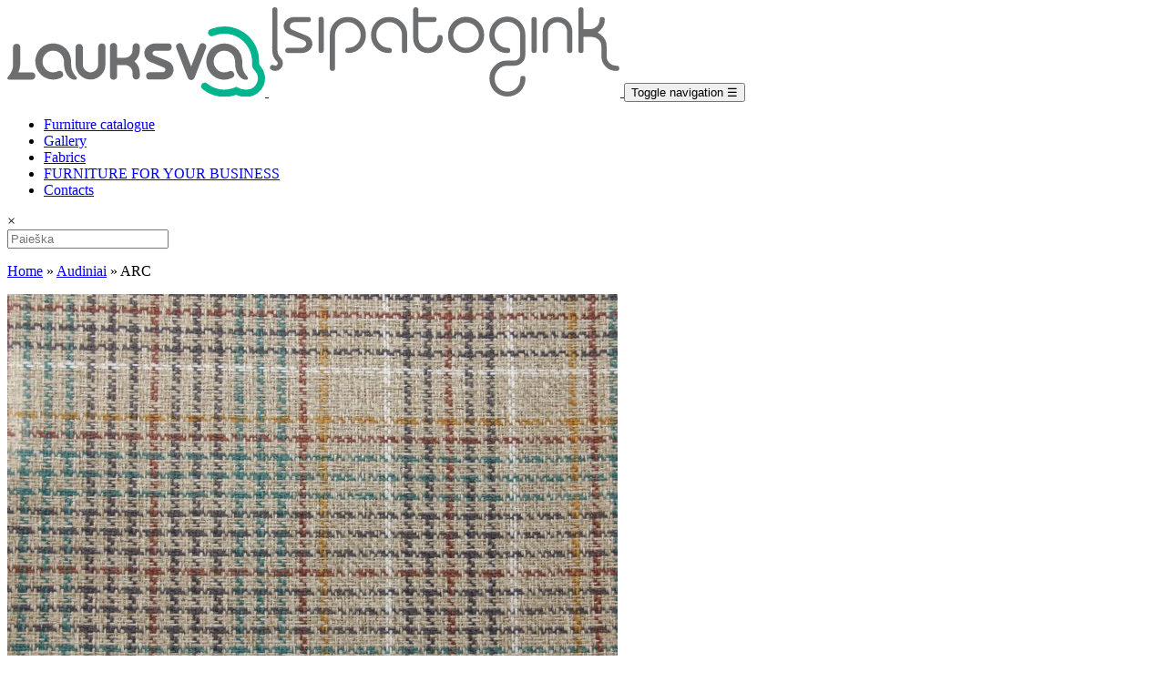

--- FILE ---
content_type: text/html; charset=UTF-8
request_url: https://www.lauksva.lt/en/fabrics/arc/
body_size: 15604
content:
<!DOCTYPE html>
<html lang="en-US">
<!--[if lt IE 7]>      <html class="no-js lt-ie9 lt-ie8 lt-ie7"> <![endif]-->
<!--[if IE 7]>         <html class="no-js lt-ie9 lt-ie8"> <![endif]-->
<!--[if IE 8]>         <html class="no-js lt-ie9"> <![endif]-->
<!--[if gt IE 8]><!-->
<html class="no-js"> <!--<![endif]-->

<head>
    <meta charset="utf-8">
    <meta http-equiv="X-UA-Compatible" content="IE=edge,chrome=1">
    <meta name="theme-color" content="#00b48b">
    <meta name="viewport" content="width=device-width, initial-scale=1.0, maximum-scale=1.0, minimum-scale=1.0, user-scalable=no" />
    <link href="https://fonts.googleapis.com/css?family=Cabin:400,500,700&display=swap&subset=latin-ext" rel="stylesheet">
    <meta name='robots' content='index, follow, max-image-preview:large, max-snippet:-1, max-video-preview:-1' />
	<style>img:is([sizes="auto" i], [sizes^="auto," i]) { contain-intrinsic-size: 3000px 1500px }</style>
	<link rel="alternate" hreflang="en" href="https://www.lauksva.lt/en/fabrics/arc/" />

	<!-- This site is optimized with the Yoast SEO plugin v26.6 - https://yoast.com/wordpress/plugins/seo/ -->
	<title>ARC &#187; Lauksva</title>
	<link rel="canonical" href="https://www.lauksva.lt/en/fabrics/arc/" />
	<meta property="og:locale" content="en_US" />
	<meta property="og:type" content="article" />
	<meta property="og:title" content="ARC &#187; Lauksva" />
	<meta property="og:url" content="https://www.lauksva.lt/en/fabrics/arc/" />
	<meta property="og:site_name" content="Lauksva" />
	<meta property="article:publisher" content="https://www.facebook.com/lauksva" />
	<meta property="article:modified_time" content="2022-02-08T14:00:40+00:00" />
	<meta property="og:image" content="https://www.lauksva.lt/wp-content/uploads/2020/07/ARC-Beige.jpg" />
	<meta property="og:image:width" content="1359" />
	<meta property="og:image:height" content="850" />
	<meta property="og:image:type" content="image/jpeg" />
	<meta name="twitter:card" content="summary_large_image" />
	<script type="application/ld+json" class="yoast-schema-graph">{"@context":"https://schema.org","@graph":[{"@type":"WebPage","@id":"https://www.lauksva.lt/en/fabrics/arc/","url":"https://www.lauksva.lt/en/fabrics/arc/","name":"ARC &#187; Lauksva","isPartOf":{"@id":"https://www.lauksva.lt/#website"},"primaryImageOfPage":{"@id":"https://www.lauksva.lt/en/fabrics/arc/#primaryimage"},"image":{"@id":"https://www.lauksva.lt/en/fabrics/arc/#primaryimage"},"thumbnailUrl":"https://www.lauksva.lt/wp-content/uploads/2020/07/ARC-Beige.jpg","datePublished":"2020-03-07T06:23:23+00:00","dateModified":"2022-02-08T14:00:40+00:00","breadcrumb":{"@id":"https://www.lauksva.lt/en/fabrics/arc/#breadcrumb"},"inLanguage":"en-US","potentialAction":[{"@type":"ReadAction","target":["https://www.lauksva.lt/en/fabrics/arc/"]}]},{"@type":"ImageObject","inLanguage":"en-US","@id":"https://www.lauksva.lt/en/fabrics/arc/#primaryimage","url":"https://www.lauksva.lt/wp-content/uploads/2020/07/ARC-Beige.jpg","contentUrl":"https://www.lauksva.lt/wp-content/uploads/2020/07/ARC-Beige.jpg","width":1359,"height":850},{"@type":"BreadcrumbList","@id":"https://www.lauksva.lt/en/fabrics/arc/#breadcrumb","itemListElement":[{"@type":"ListItem","position":1,"name":"Home","item":"https://www.lauksva.lt/en/"},{"@type":"ListItem","position":2,"name":"Audiniai","item":"https://www.lauksva.lt/audiniai/"},{"@type":"ListItem","position":3,"name":"ARC"}]},{"@type":"WebSite","@id":"https://www.lauksva.lt/#website","url":"https://www.lauksva.lt/","name":"Lauksva","description":"Lauksva - Įsipatogink","publisher":{"@id":"https://www.lauksva.lt/#organization"},"potentialAction":[{"@type":"SearchAction","target":{"@type":"EntryPoint","urlTemplate":"https://www.lauksva.lt/?s={search_term_string}"},"query-input":{"@type":"PropertyValueSpecification","valueRequired":true,"valueName":"search_term_string"}}],"inLanguage":"en-US"},{"@type":"Organization","@id":"https://www.lauksva.lt/#organization","name":"UAB Lauksva","url":"https://www.lauksva.lt/","logo":{"@type":"ImageObject","inLanguage":"en-US","@id":"https://www.lauksva.lt/#/schema/logo/image/","url":"https://www.lauksva.lt/wp-content/uploads/2020/03/logo.svg","contentUrl":"https://www.lauksva.lt/wp-content/uploads/2020/03/logo.svg","width":283,"height":76,"caption":"UAB Lauksva"},"image":{"@id":"https://www.lauksva.lt/#/schema/logo/image/"},"sameAs":["https://www.facebook.com/lauksva","https://www.instagram.com/lauksva/"]}]}</script>
	<!-- / Yoast SEO plugin. -->


<style id='classic-theme-styles-inline-css' type='text/css'>
/*! This file is auto-generated */
.wp-block-button__link{color:#fff;background-color:#32373c;border-radius:9999px;box-shadow:none;text-decoration:none;padding:calc(.667em + 2px) calc(1.333em + 2px);font-size:1.125em}.wp-block-file__button{background:#32373c;color:#fff;text-decoration:none}
</style>
<style id='safe-svg-svg-icon-style-inline-css' type='text/css'>
.safe-svg-cover{text-align:center}.safe-svg-cover .safe-svg-inside{display:inline-block;max-width:100%}.safe-svg-cover svg{fill:currentColor;height:100%;max-height:100%;max-width:100%;width:100%}

</style>
<style id='global-styles-inline-css' type='text/css'>
:root{--wp--preset--aspect-ratio--square: 1;--wp--preset--aspect-ratio--4-3: 4/3;--wp--preset--aspect-ratio--3-4: 3/4;--wp--preset--aspect-ratio--3-2: 3/2;--wp--preset--aspect-ratio--2-3: 2/3;--wp--preset--aspect-ratio--16-9: 16/9;--wp--preset--aspect-ratio--9-16: 9/16;--wp--preset--color--black: #000000;--wp--preset--color--cyan-bluish-gray: #abb8c3;--wp--preset--color--white: #ffffff;--wp--preset--color--pale-pink: #f78da7;--wp--preset--color--vivid-red: #cf2e2e;--wp--preset--color--luminous-vivid-orange: #ff6900;--wp--preset--color--luminous-vivid-amber: #fcb900;--wp--preset--color--light-green-cyan: #7bdcb5;--wp--preset--color--vivid-green-cyan: #00d084;--wp--preset--color--pale-cyan-blue: #8ed1fc;--wp--preset--color--vivid-cyan-blue: #0693e3;--wp--preset--color--vivid-purple: #9b51e0;--wp--preset--gradient--vivid-cyan-blue-to-vivid-purple: linear-gradient(135deg,rgba(6,147,227,1) 0%,rgb(155,81,224) 100%);--wp--preset--gradient--light-green-cyan-to-vivid-green-cyan: linear-gradient(135deg,rgb(122,220,180) 0%,rgb(0,208,130) 100%);--wp--preset--gradient--luminous-vivid-amber-to-luminous-vivid-orange: linear-gradient(135deg,rgba(252,185,0,1) 0%,rgba(255,105,0,1) 100%);--wp--preset--gradient--luminous-vivid-orange-to-vivid-red: linear-gradient(135deg,rgba(255,105,0,1) 0%,rgb(207,46,46) 100%);--wp--preset--gradient--very-light-gray-to-cyan-bluish-gray: linear-gradient(135deg,rgb(238,238,238) 0%,rgb(169,184,195) 100%);--wp--preset--gradient--cool-to-warm-spectrum: linear-gradient(135deg,rgb(74,234,220) 0%,rgb(151,120,209) 20%,rgb(207,42,186) 40%,rgb(238,44,130) 60%,rgb(251,105,98) 80%,rgb(254,248,76) 100%);--wp--preset--gradient--blush-light-purple: linear-gradient(135deg,rgb(255,206,236) 0%,rgb(152,150,240) 100%);--wp--preset--gradient--blush-bordeaux: linear-gradient(135deg,rgb(254,205,165) 0%,rgb(254,45,45) 50%,rgb(107,0,62) 100%);--wp--preset--gradient--luminous-dusk: linear-gradient(135deg,rgb(255,203,112) 0%,rgb(199,81,192) 50%,rgb(65,88,208) 100%);--wp--preset--gradient--pale-ocean: linear-gradient(135deg,rgb(255,245,203) 0%,rgb(182,227,212) 50%,rgb(51,167,181) 100%);--wp--preset--gradient--electric-grass: linear-gradient(135deg,rgb(202,248,128) 0%,rgb(113,206,126) 100%);--wp--preset--gradient--midnight: linear-gradient(135deg,rgb(2,3,129) 0%,rgb(40,116,252) 100%);--wp--preset--font-size--small: 13px;--wp--preset--font-size--medium: 20px;--wp--preset--font-size--large: 36px;--wp--preset--font-size--x-large: 42px;--wp--preset--spacing--20: 0.44rem;--wp--preset--spacing--30: 0.67rem;--wp--preset--spacing--40: 1rem;--wp--preset--spacing--50: 1.5rem;--wp--preset--spacing--60: 2.25rem;--wp--preset--spacing--70: 3.38rem;--wp--preset--spacing--80: 5.06rem;--wp--preset--shadow--natural: 6px 6px 9px rgba(0, 0, 0, 0.2);--wp--preset--shadow--deep: 12px 12px 50px rgba(0, 0, 0, 0.4);--wp--preset--shadow--sharp: 6px 6px 0px rgba(0, 0, 0, 0.2);--wp--preset--shadow--outlined: 6px 6px 0px -3px rgba(255, 255, 255, 1), 6px 6px rgba(0, 0, 0, 1);--wp--preset--shadow--crisp: 6px 6px 0px rgba(0, 0, 0, 1);}:where(.is-layout-flex){gap: 0.5em;}:where(.is-layout-grid){gap: 0.5em;}body .is-layout-flex{display: flex;}.is-layout-flex{flex-wrap: wrap;align-items: center;}.is-layout-flex > :is(*, div){margin: 0;}body .is-layout-grid{display: grid;}.is-layout-grid > :is(*, div){margin: 0;}:where(.wp-block-columns.is-layout-flex){gap: 2em;}:where(.wp-block-columns.is-layout-grid){gap: 2em;}:where(.wp-block-post-template.is-layout-flex){gap: 1.25em;}:where(.wp-block-post-template.is-layout-grid){gap: 1.25em;}.has-black-color{color: var(--wp--preset--color--black) !important;}.has-cyan-bluish-gray-color{color: var(--wp--preset--color--cyan-bluish-gray) !important;}.has-white-color{color: var(--wp--preset--color--white) !important;}.has-pale-pink-color{color: var(--wp--preset--color--pale-pink) !important;}.has-vivid-red-color{color: var(--wp--preset--color--vivid-red) !important;}.has-luminous-vivid-orange-color{color: var(--wp--preset--color--luminous-vivid-orange) !important;}.has-luminous-vivid-amber-color{color: var(--wp--preset--color--luminous-vivid-amber) !important;}.has-light-green-cyan-color{color: var(--wp--preset--color--light-green-cyan) !important;}.has-vivid-green-cyan-color{color: var(--wp--preset--color--vivid-green-cyan) !important;}.has-pale-cyan-blue-color{color: var(--wp--preset--color--pale-cyan-blue) !important;}.has-vivid-cyan-blue-color{color: var(--wp--preset--color--vivid-cyan-blue) !important;}.has-vivid-purple-color{color: var(--wp--preset--color--vivid-purple) !important;}.has-black-background-color{background-color: var(--wp--preset--color--black) !important;}.has-cyan-bluish-gray-background-color{background-color: var(--wp--preset--color--cyan-bluish-gray) !important;}.has-white-background-color{background-color: var(--wp--preset--color--white) !important;}.has-pale-pink-background-color{background-color: var(--wp--preset--color--pale-pink) !important;}.has-vivid-red-background-color{background-color: var(--wp--preset--color--vivid-red) !important;}.has-luminous-vivid-orange-background-color{background-color: var(--wp--preset--color--luminous-vivid-orange) !important;}.has-luminous-vivid-amber-background-color{background-color: var(--wp--preset--color--luminous-vivid-amber) !important;}.has-light-green-cyan-background-color{background-color: var(--wp--preset--color--light-green-cyan) !important;}.has-vivid-green-cyan-background-color{background-color: var(--wp--preset--color--vivid-green-cyan) !important;}.has-pale-cyan-blue-background-color{background-color: var(--wp--preset--color--pale-cyan-blue) !important;}.has-vivid-cyan-blue-background-color{background-color: var(--wp--preset--color--vivid-cyan-blue) !important;}.has-vivid-purple-background-color{background-color: var(--wp--preset--color--vivid-purple) !important;}.has-black-border-color{border-color: var(--wp--preset--color--black) !important;}.has-cyan-bluish-gray-border-color{border-color: var(--wp--preset--color--cyan-bluish-gray) !important;}.has-white-border-color{border-color: var(--wp--preset--color--white) !important;}.has-pale-pink-border-color{border-color: var(--wp--preset--color--pale-pink) !important;}.has-vivid-red-border-color{border-color: var(--wp--preset--color--vivid-red) !important;}.has-luminous-vivid-orange-border-color{border-color: var(--wp--preset--color--luminous-vivid-orange) !important;}.has-luminous-vivid-amber-border-color{border-color: var(--wp--preset--color--luminous-vivid-amber) !important;}.has-light-green-cyan-border-color{border-color: var(--wp--preset--color--light-green-cyan) !important;}.has-vivid-green-cyan-border-color{border-color: var(--wp--preset--color--vivid-green-cyan) !important;}.has-pale-cyan-blue-border-color{border-color: var(--wp--preset--color--pale-cyan-blue) !important;}.has-vivid-cyan-blue-border-color{border-color: var(--wp--preset--color--vivid-cyan-blue) !important;}.has-vivid-purple-border-color{border-color: var(--wp--preset--color--vivid-purple) !important;}.has-vivid-cyan-blue-to-vivid-purple-gradient-background{background: var(--wp--preset--gradient--vivid-cyan-blue-to-vivid-purple) !important;}.has-light-green-cyan-to-vivid-green-cyan-gradient-background{background: var(--wp--preset--gradient--light-green-cyan-to-vivid-green-cyan) !important;}.has-luminous-vivid-amber-to-luminous-vivid-orange-gradient-background{background: var(--wp--preset--gradient--luminous-vivid-amber-to-luminous-vivid-orange) !important;}.has-luminous-vivid-orange-to-vivid-red-gradient-background{background: var(--wp--preset--gradient--luminous-vivid-orange-to-vivid-red) !important;}.has-very-light-gray-to-cyan-bluish-gray-gradient-background{background: var(--wp--preset--gradient--very-light-gray-to-cyan-bluish-gray) !important;}.has-cool-to-warm-spectrum-gradient-background{background: var(--wp--preset--gradient--cool-to-warm-spectrum) !important;}.has-blush-light-purple-gradient-background{background: var(--wp--preset--gradient--blush-light-purple) !important;}.has-blush-bordeaux-gradient-background{background: var(--wp--preset--gradient--blush-bordeaux) !important;}.has-luminous-dusk-gradient-background{background: var(--wp--preset--gradient--luminous-dusk) !important;}.has-pale-ocean-gradient-background{background: var(--wp--preset--gradient--pale-ocean) !important;}.has-electric-grass-gradient-background{background: var(--wp--preset--gradient--electric-grass) !important;}.has-midnight-gradient-background{background: var(--wp--preset--gradient--midnight) !important;}.has-small-font-size{font-size: var(--wp--preset--font-size--small) !important;}.has-medium-font-size{font-size: var(--wp--preset--font-size--medium) !important;}.has-large-font-size{font-size: var(--wp--preset--font-size--large) !important;}.has-x-large-font-size{font-size: var(--wp--preset--font-size--x-large) !important;}
:where(.wp-block-post-template.is-layout-flex){gap: 1.25em;}:where(.wp-block-post-template.is-layout-grid){gap: 1.25em;}
:where(.wp-block-columns.is-layout-flex){gap: 2em;}:where(.wp-block-columns.is-layout-grid){gap: 2em;}
:root :where(.wp-block-pullquote){font-size: 1.5em;line-height: 1.6;}
</style>
<link rel='stylesheet' id='mailerlite_forms.css-css' href='https://www.lauksva.lt/wp-content/plugins/official-mailerlite-sign-up-forms/assets/css/mailerlite_forms.css?ver=1.7.18' type='text/css' media='all' />
<link rel='stylesheet' id='woocommerce-layout-css' href='https://www.lauksva.lt/wp-content/plugins/woocommerce/assets/css/woocommerce-layout.css?ver=10.4.3' type='text/css' media='all' />
<link rel='stylesheet' id='woocommerce-smallscreen-css' href='https://www.lauksva.lt/wp-content/plugins/woocommerce/assets/css/woocommerce-smallscreen.css?ver=10.4.3' type='text/css' media='only screen and (max-width: 768px)' />
<link rel='stylesheet' id='woocommerce-general-css' href='https://www.lauksva.lt/wp-content/plugins/woocommerce/assets/css/woocommerce.css?ver=10.4.3' type='text/css' media='all' />
<style id='woocommerce-inline-inline-css' type='text/css'>
.woocommerce form .form-row .required { visibility: visible; }
</style>
<link rel='stylesheet' id='hint-css' href='https://www.lauksva.lt/wp-content/plugins/woo-fly-cart/assets/hint/hint.min.css?ver=6.8.3' type='text/css' media='all' />
<link rel='stylesheet' id='perfect-scrollbar-css' href='https://www.lauksva.lt/wp-content/plugins/woo-fly-cart/assets/perfect-scrollbar/css/perfect-scrollbar.min.css?ver=6.8.3' type='text/css' media='all' />
<link rel='stylesheet' id='perfect-scrollbar-wpc-css' href='https://www.lauksva.lt/wp-content/plugins/woo-fly-cart/assets/perfect-scrollbar/css/custom-theme.css?ver=6.8.3' type='text/css' media='all' />
<link rel='stylesheet' id='woofc-fonts-css' href='https://www.lauksva.lt/wp-content/plugins/woo-fly-cart/assets/css/fonts.css?ver=6.8.3' type='text/css' media='all' />
<link rel='stylesheet' id='woofc-frontend-css' href='https://www.lauksva.lt/wp-content/plugins/woo-fly-cart/assets/css/frontend.css?ver=5.9.9' type='text/css' media='all' />
<style id='woofc-frontend-inline-css' type='text/css'>
.woofc-area.woofc-style-01 .woofc-inner, .woofc-area.woofc-style-03 .woofc-inner, .woofc-area.woofc-style-02 .woofc-area-bot .woofc-action .woofc-action-inner > div a:hover, .woofc-area.woofc-style-04 .woofc-area-bot .woofc-action .woofc-action-inner > div a:hover {
                            background-color: #00b48b;
                        }

                        .woofc-area.woofc-style-01 .woofc-area-bot .woofc-action .woofc-action-inner > div a, .woofc-area.woofc-style-02 .woofc-area-bot .woofc-action .woofc-action-inner > div a, .woofc-area.woofc-style-03 .woofc-area-bot .woofc-action .woofc-action-inner > div a, .woofc-area.woofc-style-04 .woofc-area-bot .woofc-action .woofc-action-inner > div a {
                            outline: none;
                            color: #00b48b;
                        }

                        .woofc-area.woofc-style-02 .woofc-area-bot .woofc-action .woofc-action-inner > div a, .woofc-area.woofc-style-04 .woofc-area-bot .woofc-action .woofc-action-inner > div a {
                            border-color: #00b48b;
                        }

                        .woofc-area.woofc-style-05 .woofc-inner{
                            background-color: #00b48b;
                            background-image: url('');
                            background-size: cover;
                            background-position: center;
                            background-repeat: no-repeat;
                        }
                        
                        .woofc-count span {
                            background-color: #00b48b;
                        }
</style>
<link rel='stylesheet' id='lauksva-style-css' href='https://www.lauksva.lt/wp-content/themes/lauksva/stylesheets/lauksva-style.css?ver=2025.3.6.1' type='text/css' media='all' />
<link rel='stylesheet' id='bootstrap-css' href='https://www.lauksva.lt/wp-content/themes/lauksva/stylesheets/bootstrap.min.css?ver=4.1.3-2025.3.6.1' type='text/css' media='all' />
<link rel='stylesheet' id='swiper-css' href='https://www.lauksva.lt/wp-content/themes/lauksva/stylesheets/swiper.min.css?ver=4.5.1-2025.3.6.1' type='text/css' media='all' />
<link rel='stylesheet' id='simple-lightbox-css' href='https://www.lauksva.lt/wp-content/themes/lauksva/stylesheets/simplelightbox.min.css?ver=1.16.1-2025.3.6.1' type='text/css' media='all' />
<link rel='stylesheet' id='main-style-css' href='https://www.lauksva.lt/wp-content/themes/lauksva/stylesheets/style.css?ver=2025.3.6.1' type='text/css' media='all' />
<link rel='stylesheet' id='woo-variation-gallery-slider-css' href='https://www.lauksva.lt/wp-content/plugins/woo-variation-gallery/assets/css/slick.min.css?ver=1.8.1' type='text/css' media='all' />
<link rel='stylesheet' id='dashicons-css' href='https://www.lauksva.lt/wp-includes/css/dashicons.min.css?ver=6.8.3' type='text/css' media='all' />
<link rel='stylesheet' id='woo-variation-gallery-css' href='https://www.lauksva.lt/wp-content/plugins/woo-variation-gallery/assets/css/frontend.min.css?ver=1.2.4' type='text/css' media='all' />
<style id='woo-variation-gallery-inline-css' type='text/css'>
:root { --wvg-thumbnail-item-gap : 5px; --wvg-single-image-size : 600px; --wvg-gallery-width : 30%; --wvg-gallery-margin : 10px; } /* Default Width */ .woo-variation-product-gallery { max-width : 30% !important; } /* Medium Devices, Desktops */ /* Small Devices, Tablets */ @media only screen and (max-width : 768px) { .woo-variation-product-gallery { width : 720px; max-width : 100% !important; } } /* Extra Small Devices, Phones */ @media only screen and (max-width : 480px) { .woo-variation-product-gallery { width : 320px; max-width : 100% !important; } }
</style>
<link rel='stylesheet' id='woo-variation-gallery-theme-support-css' href='https://www.lauksva.lt/wp-content/plugins/woo-variation-gallery/assets/css/theme-support.min.css?ver=1.2.4' type='text/css' media='all' />
<link rel='stylesheet' id='wqpmb-style-css' href='https://www.lauksva.lt/wp-content/plugins/wc-quantity-plus-minus-button/assets/css/style.css?ver=1.0.0' type='text/css' media='all' />
<script type="text/template" id="tmpl-variation-template">
    {{{ data.variation._sleep_dimensions }}}
	<div class="woocommerce-variation-description">{{{ data.variation.variation_description }}}</div>
	<div class="woocommerce-variation-price">{{{ data.variation.price_html }}}</div>
	<div class="woocommerce-variation-availability">{{{ data.variation.availability_html }}}</div>
</script>
<script type="text/template" id="tmpl-unavailable-variation-template">
	<p>Sorry, this product is unavailable. Please choose a different combination.</p>
</script>
<script type="text/javascript" src="https://www.lauksva.lt/wp-includes/js/jquery/jquery.min.js?ver=3.7.1" id="jquery-core-js"></script>
<script type="text/javascript" src="https://www.lauksva.lt/wp-includes/js/jquery/jquery-migrate.min.js?ver=3.4.1" id="jquery-migrate-js"></script>
<script type="text/javascript" src="https://www.lauksva.lt/wp-content/plugins/woocommerce/assets/js/jquery-blockui/jquery.blockUI.min.js?ver=2.7.0-wc.10.4.3" id="wc-jquery-blockui-js" data-wp-strategy="defer"></script>
<script type="text/javascript" id="wc-add-to-cart-js-extra">
/* <![CDATA[ */
var wc_add_to_cart_params = {"ajax_url":"\/wp-admin\/admin-ajax.php?lang=en","wc_ajax_url":"\/en\/?wc-ajax=%%endpoint%%","i18n_view_cart":"View cart","cart_url":"https:\/\/www.lauksva.lt\/krepselis\/","is_cart":"","cart_redirect_after_add":"no"};
/* ]]> */
</script>
<script type="text/javascript" src="https://www.lauksva.lt/wp-content/plugins/woocommerce/assets/js/frontend/add-to-cart.min.js?ver=10.4.3" id="wc-add-to-cart-js" defer="defer" data-wp-strategy="defer"></script>
<script type="text/javascript" src="https://www.lauksva.lt/wp-content/plugins/woocommerce/assets/js/js-cookie/js.cookie.min.js?ver=2.1.4-wc.10.4.3" id="wc-js-cookie-js" data-wp-strategy="defer"></script>
<script type="text/javascript" id="woocommerce-js-extra">
/* <![CDATA[ */
var woocommerce_params = {"ajax_url":"\/wp-admin\/admin-ajax.php?lang=en","wc_ajax_url":"\/en\/?wc-ajax=%%endpoint%%","i18n_password_show":"Show password","i18n_password_hide":"Hide password"};
/* ]]> */
</script>
<script type="text/javascript" src="https://www.lauksva.lt/wp-content/plugins/woocommerce/assets/js/frontend/woocommerce.min.js?ver=10.4.3" id="woocommerce-js" defer="defer" data-wp-strategy="defer"></script>
<script type="text/javascript" src="https://www.lauksva.lt/wp-includes/js/underscore.min.js?ver=1.13.7" id="underscore-js"></script>
<script type="text/javascript" id="wp-util-js-extra">
/* <![CDATA[ */
var _wpUtilSettings = {"ajax":{"url":"\/wp-admin\/admin-ajax.php"}};
/* ]]> */
</script>
<script type="text/javascript" src="https://www.lauksva.lt/wp-includes/js/wp-util.min.js?ver=6.8.3" id="wp-util-js"></script>
        <!-- MailerLite Universal -->
        <script>
            (function(w,d,e,u,f,l,n){w[f]=w[f]||function(){(w[f].q=w[f].q||[])
                .push(arguments);},l=d.createElement(e),l.async=1,l.src=u,
                n=d.getElementsByTagName(e)[0],n.parentNode.insertBefore(l,n);})
            (window,document,'script','https://assets.mailerlite.com/js/universal.js','ml');
            ml('account', '434460');
            ml('enablePopups', false);
        </script>
        <!-- End MailerLite Universal -->
        <meta name="generator" content="WPML ver:4.8.6 stt:1,32;" />
<style type='text/css' id='wqpmb_internal_css'>.qib-button-wrapper button.qib-button{
}
.qib-button-wrapper button.qib-button:hover{
}
.qib-button-wrapper .quantity input.input-text.qty.text{
}
</style>	<noscript><style>.woocommerce-product-gallery{ opacity: 1 !important; }</style></noscript>
	            <style>
                .woocommerce .woocommerce-form-login label.woocommerce-form-login__rememberme {
                    display: none;
                }
            </style>
			<link rel="icon" href="https://www.lauksva.lt/wp-content/uploads/2020/06/cropped-favicon-lauksva-32x32.png" sizes="32x32" />
<link rel="icon" href="https://www.lauksva.lt/wp-content/uploads/2020/06/cropped-favicon-lauksva-192x192.png" sizes="192x192" />
<link rel="apple-touch-icon" href="https://www.lauksva.lt/wp-content/uploads/2020/06/cropped-favicon-lauksva-180x180.png" />
<meta name="msapplication-TileImage" content="https://www.lauksva.lt/wp-content/uploads/2020/06/cropped-favicon-lauksva-270x270.png" />
    <!--[if lt IE 9]>
    <script src="https://oss.maxcdn.com/libs/html5shiv/3.7.0/html5shiv.js"></script>
    <script src="https://oss.maxcdn.com/libs/respond.js/1.4.2/respond.min.js"></script>
    <![endif]-->
    <!--[if IE 8]>
    <link rel="stylesheet" href="https://www.lauksva.lt/wp-content/themes/lauksva/stylesheets/ie8.css">
    <![endif]-->
</head>

<body class="wp-singular lks-fabrics-template-default single single-lks-fabrics postid-14003 wp-custom-logo wp-theme-lauksva theme-lauksva woocommerce-no-js woo-variation-gallery-pro woo-variation-gallery woo-variation-gallery-theme-lauksva woo-variation-gallery-theme-child-lauksva">
    
    <!--[if lt IE 7]>
    <p class="browsehappy">You are using an <strong>outdated</strong> browser. Please <a href="http://browsehappy.com/">upgrade
        your browser</a> to improve your experience.</p>
    <![endif]-->

    <div id="pagetop"></div>
    <header>
        <nav class="navbar navbar-inverse navbar-expand-lg" role="navigation">
            <div class="container">
                                <a class="main-logo" href="https://www.lauksva.lt/en/">
                    <img width="283" height="76"
                        src="https://www.lauksva.lt/wp-content/uploads/2020/03/logo.svg" alt="" class="logo" style="height:auto" />
                </a>
                                    <a href="https://www.lauksva.lt/en/">
                        <img width="386" height="98"
                            src="https://www.lauksva.lt/wp-content/uploads/2020/03/isipatogink.svg" alt="" class="logo sticky" />
                    </a>
                                <button data-toggle="collapse-side" data-target=".side-collapse"
                    type="button" class="navbar-toggler"> <span class="sr-only">Toggle navigation</span>
                    &#x2630;</button>
                <div class="side-collapse in">
                    <div id="navbar" class="navbar-collapse">
                        <ul id="menu-main-meniu-en" class="nav navbar-nav"><li itemscope="itemscope" itemtype="https://www.schema.org/SiteNavigationElement" id="menu-item-14066" class="menu-item menu-item-type-post_type menu-item-object-page menu-item-14066 nav-item"><a title="Furniture catalogue" href="https://www.lauksva.lt/en/furniture-catalogue/" class="nav-link">Furniture catalogue</a></li>
<li itemscope="itemscope" itemtype="https://www.schema.org/SiteNavigationElement" id="menu-item-14068" class="menu-item menu-item-type-post_type menu-item-object-page menu-item-14068 nav-item"><a title="Gallery" href="https://www.lauksva.lt/en/gallery/" class="nav-link">Gallery</a></li>
<li itemscope="itemscope" itemtype="https://www.schema.org/SiteNavigationElement" id="menu-item-14070" class="menu-item menu-item-type-custom menu-item-object-custom menu-item-14070 nav-item"><a title="Fabrics" href="https://www.lauksva.lt/en/fabrics/" class="nav-link">Fabrics</a></li>
<li itemscope="itemscope" itemtype="https://www.schema.org/SiteNavigationElement" id="menu-item-14067" class="menu-item menu-item-type-post_type menu-item-object-page menu-item-14067 nav-item"><a title="FURNITURE FOR YOUR BUSINESS" href="https://www.lauksva.lt/en/furniture-for-your-business/" class="nav-link">FURNITURE FOR YOUR BUSINESS</a></li>
<li itemscope="itemscope" itemtype="https://www.schema.org/SiteNavigationElement" id="menu-item-14069" class="menu-item menu-item-type-post_type menu-item-object-page menu-item-14069 nav-item"><a title="Contacts" href="https://www.lauksva.lt/en/contacts/" class="nav-link">Contacts</a></li>
</ul>                    </div>
                    <div class="close d-xl-none d-block" data-toggle="collapse-side" data-target=".side-collapse">&#xD7;</div>
                </div>
                <div class="misc">
                    <a href="https://www.lauksva.lt/en/fabrics/arc/" class="wl-page">
                        <div class="icon-wishlist icon"></div>
                    </a>
                    <div class="icon-search icon open-search"></div>
                                    </div>
            </div>
        </nav>
    </header>

    <div class="search-form">
        <form action="https://www.lauksva.lt/en/" method="get">
            <input type="text" name="s" id="search1" class="form-control"
                value="" placeholder="Paieška" />
            <input type="hidden" value="product" name="post_type" id="post_type" />
        </form>
        <div class="close-search icon-close close-search"></div>
    </div>

    <!-- Navigation end -->
<div id="fabrics" class="single-fabric woocommerce section pt-0">
    <div class="container">
        <p id="breadcrumbs"><span><span><a href="https://www.lauksva.lt/en/">Home</a></span> » <span><a href="https://www.lauksva.lt/audiniai/">Audiniai</a></span> » <span class="breadcrumb_last" aria-current="page">ARC</span></span></p>        <div class="row">
            <div class="col-lg-7 col-xl-7 gallery-images loading">
                                    <div class="swiper-container gallery-top">
                                                                        <div class="swiper-wrapper">
                                                            <div class="swiper-slide">
                                                                            <div class="image">
                                                                                        <a rel="rel1" href="https://www.lauksva.lt/wp-content/uploads/2020/07/ARC-Beige.jpg" class="swipebox1">
                                                <img width="670" height="400" src="https://www.lauksva.lt/wp-content/uploads/2020/07/ARC-Beige-670x400.jpg" class="img-fluid" alt="" title="ARC-Beige" decoding="async" fetchpriority="high" srcset="https://www.lauksva.lt/wp-content/uploads/2020/07/ARC-Beige-670x400.jpg 670w, https://www.lauksva.lt/wp-content/uploads/2020/07/ARC-Beige-220x130.jpg 220w" sizes="(max-width: 670px) 100vw, 670px" />                                            </a>
                                        </div>
                                                                    </div>
                                                    </div>
                                            </div>

                    <div class="swiper-container gallery-thumbs">
                                            </div>

                            </div>
            <div class="col-lg-5 offset-xl-1 col-xl-4">
                <h1 class="title">ARC</h1>

                <table class="table"><tr><td><strong>Audinio tipas:</strong></td><td><strong>Audiniai</strong></td></tr><tr><td><strong>Kategorija:</strong></td><td><strong>I</strong></td></tr><tr><td><strong>Sudėtis:</strong></td><td><strong>100% PL, PES</strong></td></tr><tr><td><strong>Svoris:</strong></td><td><strong>239 g/m²</strong></td></tr><tr><td><strong>Plotis:</strong></td><td><strong>140 cm</strong></td></tr><tr><td><strong>Trinties testas:</strong></td><td><strong>36.000</strong></td></tr><tr><td><strong>Pilingavimo testas:</strong></td><td><strong>3</strong></td></tr><tr><td><strong>Spalvos atsparumas šviesai:</strong></td><td><strong>4-5</strong></td></tr><tr><td><strong>Atsparumas spalvos nusitrynimui:</strong></td><td><strong>3-4</strong></td></tr><tr><td><strong>Audinio priežiūra:</strong></td><td><img width="124" height="22" src="https://www.lauksva.lt/wp-content/uploads/2020/03/ARC.jpg" class="img-fluid" alt="" decoding="async" /></td></tr><tr><td><strong>Gamintojas:</strong></td><td><strong>Turkija</strong></td></tr><tr><td><strong>Kaina:</strong></td><td><strong>5 €/m</strong></td></tr></table>
                
                <a href="#collapseFormHeading" class="custom-btn scroll-btn">SEND REQUEST</a>            </div>
        </div>

            </div>
</div>


<div class="section pt-5">
    <div class="container">
        <div class="accordion">
            <div class="card">
                <div class="card-header" id="headingOne">
                    <h5 class="mb-0">
                        <button class="btn btn-link" data-toggle="collapse"
                            data-target="#collapseDesc" aria-expanded="true" aria-controls="collapseDesc">
                            Detalus aprašymas                        </button>
                    </h5>
                </div>

                <div id="collapseDesc" class="collapse show" aria-labelledby="headingOne" data-parent=".accordion">
                    <div class="card-body entry-content">
                                            </div>
                </div>
            </div>
        </div>
    </div>
</div>

<div class="bg-gray section fabric-gallery">
    <div class="container">
        <p>SPALVOS</p>
                    <div class="row">
                                                            <div class="col-6 col-sm-4 col-md-4 col-lg-3 gallery-item">
                            <a rel="rel2" href="https://www.lauksva.lt/wp-content/uploads/2020/07/ARC-Beige.jpg" class="swipebox2">
                                <img width="540" height="540" src="https://www.lauksva.lt/wp-content/uploads/2020/07/ARC-Beige-540x540.jpg" class="img-fluid" alt="" title="ARC-Beige" decoding="async" loading="lazy" srcset="https://www.lauksva.lt/wp-content/uploads/2020/07/ARC-Beige-540x540.jpg 540w, https://www.lauksva.lt/wp-content/uploads/2020/07/ARC-Beige-150x150.jpg 150w" sizes="auto, (max-width: 540px) 100vw, 540px" />                            </a>
                            <p class="mt-1 item-title"><small><strong>ARC-Beige</strong></small></p>
                        </div>
                                                                                <div class="col-6 col-sm-4 col-md-4 col-lg-3 gallery-item">
                            <a rel="rel2" href="https://www.lauksva.lt/wp-content/uploads/2020/07/ARC-Brown.jpg" class="swipebox2">
                                <img width="540" height="540" src="https://www.lauksva.lt/wp-content/uploads/2020/07/ARC-Brown-540x540.jpg" class="img-fluid" alt="" title="ARC-Brown" decoding="async" loading="lazy" srcset="https://www.lauksva.lt/wp-content/uploads/2020/07/ARC-Brown-540x540.jpg 540w, https://www.lauksva.lt/wp-content/uploads/2020/07/ARC-Brown-150x150.jpg 150w" sizes="auto, (max-width: 540px) 100vw, 540px" />                            </a>
                            <p class="mt-1 item-title"><small><strong>ARC-Brown</strong></small></p>
                        </div>
                                                </div>
            </div>
</div>


<div class="section tabs-wrap bg-none">
    <div class="container">
        <div class="accordion">
            <div class="card">
                <div class="card-header" id="headingOne">
                    <h5 class="mb-0">
                        <button class="btn btn-link" data-toggle="collapse"
                            data-target="#collapseOne" aria-expanded="true" aria-controls="collapseOne">
                            Mūsų baldų salonai                        </button>
                    </h5>
                </div>

                <div id="collapseOne" class="collapse show" aria-labelledby="headingOne" data-parent=".accordion">
                    <div class="card-body">
                        <div class="row">
                            <div class="col-lg-4">
                                                                    <ul class="cities">
                                                                                    <li class="active">
                                                <a href="#" class="open-city" data-term_id="1146">Vilnius</a>
                                                                                                <ul class="address">
                                                                                                            <li class="current-menu-item">
                                                            <a href="#13917">Branded furniture salon PC „Baltic baldų centras“</a>
                                                            </li>
                                                                                                                <li>
                                                            <a href="#13916">Branded furniture salon PC „Baldų rojus“</a>
                                                            </li>
                                                                                                        </ul>
                                                </li>
                                                                                        <li>
                                                <a href="#" class="open-city" data-term_id="1145">Kaunas</a>
                                                                                                <ul class="address">
                                                                                                            <li>
                                                            <a href="#13914">Branded furniture salon PC „Savi baldai“</a>
                                                            </li>
                                                                                                        </ul>
                                                </li>
                                                                                        <li>
                                                <a href="#" class="open-city" data-term_id="1138">Klaipėda</a>
                                                                                                <ul class="address">
                                                                                                            <li>
                                                            <a href="#32033">Partnerių salonas „DAINOS BALDAI“</a>
                                                            </li>
                                                                                                                <li>
                                                            <a href="#13915">Branded furniture salon PC „Smiltė“</a>
                                                            </li>
                                                                                                                <li>
                                                            <a href="#13907">Branded furniture salon HELIOS Galerija</a>
                                                            </li>
                                                                                                        </ul>
                                                </li>
                                                                                        <li>
                                                <a href="#" class="open-city" data-term_id="1143">Panevėžys</a>
                                                                                                <ul class="address">
                                                                                                            <li>
                                                            <a href="#30401">Partnerių salonas „AA BALDŲ GALERIJA“</a>
                                                            </li>
                                                                                                                <li>
                                                            <a href="#13912">Branded furniture salon Panevėžyje</a>
                                                            </li>
                                                                                                        </ul>
                                                </li>
                                                                                        <li>
                                                <a href="#" class="open-city" data-term_id="1142">Šakiai</a>
                                                                                                <ul class="address">
                                                                                                            <li>
                                                            <a href="#13911">Branded furniture salon Šakiuose</a>
                                                            </li>
                                                                                                        </ul>
                                                </li>
                                                                                        <li>
                                                <a href="#" class="open-city" data-term_id="1144">Ukmergė</a>
                                                                                                <ul class="address">
                                                                                                            <li>
                                                            <a href="#13913">Partner Salon UAB „VAITNORA“</a>
                                                            </li>
                                                                                                        </ul>
                                                </li>
                                                                                        <li>
                                                <a href="#" class="open-city" data-term_id="1140">Šiauliai</a>
                                                                                                <ul class="address">
                                                                                                            <li>
                                                            <a href="#13910">Partner Salon UAB „BALDŲ ALĖJA“</a>
                                                            </li>
                                                                                                                <li>
                                                            <a href="#13908">Partner Salon UAB „DAINOS BALDAI“</a>
                                                            </li>
                                                                                                        </ul>
                                                </li>
                                                                                        <li>
                                                <a href="#" class="open-city" data-term_id="1139">Mažeikiai</a>
                                                                                                <ul class="address">
                                                                                                            <li>
                                                            <a href="#7936">Partner Salon UAB &#8220;GIDA&#8221;</a>
                                                            </li>
                                                                                                        </ul>
                                                </li>
                                                                                        <li>
                                                <a href="#" class="open-city" data-term_id="1141">Visaginas</a>
                                                                                                <ul class="address">
                                                                                                            <li>
                                                            <a href="#13909">Partner Salon UAB „VPI“</a>
                                                            </li>
                                                                                                        </ul>
                                                </li>
                                                                                </ul>
                                                            </div>
                            <div class="offset-lg-1 col-lg-7">
                                <div class="map-wrapper">
                                    <div id="map"></div>
                                                                            <div class="address-location">
                                            <div class="row">
                                                <div class="col-sm-6 description">
                                                    <h6>Branded furniture salon PC „Baltic baldų centras“</h6>
                                                    <div class="content">
                                                        <p>Ukmergės g. 369, Vilnius<br />
<em>BALTIC BALDŲ CENTRAS, prekybos centre „BIG“</em><br />
Phone. <a href="tel:+370 650 22345">+370 650 22345</a><br />
E-mail. <a href="/cdn-cgi/l/email-protection#d5b9b4a0bea6a3b4a3bcb9bbbca0a695b9b4a0bea6a3b4fbb9a1"><span class="__cf_email__" data-cfemail="aac6cbdfc1d9dccbdcc3c6c4c3dfd9eac6cbdfc1d9dccb84c6de">[email&#160;protected]</span></a></p>
                                                    </div>
                                                </div>
                                                <div class="col-sm-6 hours">
                                                    Working hours:<br />
I-V - 10:00 AM - 20:00 PM<br />
VI-VII - 10:00 AM - 18:00 PM<br />
                                                </div>
                                            </div>
                                        </div>
                                                                    </div>
                            </div>
                        </div>
                    </div>
                </div>
            </div>
            <div class="card">
                <div class="card-header" id="collapseFormHeading">
                    <h5 class="mb-0">
                        <button class="btn btn-link" data-toggle="collapse" data-target="#collapseForm" aria-expanded="false" aria-controls="collapseForm">
                            Teikti užklausą                        </button>
                    </h5>
                </div>
                <div id="collapseForm" class="collapse show" aria-labelledby="collapseFormHeading" data-parent=".accordion">
                    <div class="card-body">
                        <form id="query-form" action="" method="post">
                            <div class="profile"></div>
                            <div class="row">
                                <div class="form-group col-12 col-md-4">
                                    <input type="text" class="form-control" name="firstname" value="" placeholder="Name">
                                </div>
                                <div class="form-group col-12 col-md-4">
                                    <input type="email" class="form-control" name="email" value="" placeholder="E-mail">
                                </div>
                                <div class="form-group col-12 col-md-4">
                                    <input type="text" class="form-control" name="phone" value="" placeholder="Phone number">
                                </div>
                                <div class="form-group col-12">
                                    <textarea name="msg" id="msg" class="form-control" placeholder="Message"></textarea>
                                </div>
                                <div class="form-group checkbox col-sm-6">
                                    <label>I agree to <a href="https://www.lauksva.lt/privatumo-politika/" target="_blank">the privacy policy</a>                                        <input type="checkbox" name="terms" value="1">
                                        <span class="checkmark"></span>
                                    </label>
                                </div>
                                <div class="form-group col-sm-6">
                                    <button type="submit" class="custom-btn">SEND REQUEST</button>
                                </div>
                            </div>
                        </form>

                    </div>
                </div>
            </div>
        </div>
    </div>
</div>

<div class="clearfix">&nbsp;</div>

<div class="section social-covers">
    <div class="container">
        <div class="row">
                        <div class="col-md-6">
                <a href="https://www.facebook.com/lauksva" target="_blank">
                    <div class="inner">
                        <div class="overlay"></div>
                        <img width="570" height="250" src="https://www.lauksva.lt/wp-content/uploads/2020/03/fb-cover.jpg" class="img-fluid" alt="" decoding="async" loading="lazy" srcset="https://www.lauksva.lt/wp-content/uploads/2020/03/fb-cover.jpg 570w, https://www.lauksva.lt/wp-content/uploads/2020/03/fb-cover-300x132.jpg 300w" sizes="auto, (max-width: 570px) 100vw, 570px" />                        <h3 class="fb"> Follow us on Facebook <span>@lauksva</span></h3>
                    </div>
                </a>
            </div>
                                        <div class="col-md-6">
                    <a href="https://www.instagram.com/lauksva/" target="_blank">
                        <div class="inner">
                            <div class="overlay"></div>
                            <img width="570" height="250" src="https://www.lauksva.lt/wp-content/uploads/2020/03/instagram-cover.jpg" class="img-fluid" alt="" decoding="async" loading="lazy" srcset="https://www.lauksva.lt/wp-content/uploads/2020/03/instagram-cover.jpg 570w, https://www.lauksva.lt/wp-content/uploads/2020/03/instagram-cover-300x132.jpg 300w" sizes="auto, (max-width: 570px) 100vw, 570px" />                            <h3 class="insta">Follow us on Instagram <span>@lauksva</span></h3>
                        </div>
                    </a>
                </div>
                    </div>
    </div>
</div>

<div id="footer-wrap">
    <footer>
        <div class="container">
            <div class="row">
                <div class="col-12">
                                        <a href="https://www.lauksva.lt/en/">
                        <img width="283" height="76"
                             src="https://www.lauksva.lt/wp-content/uploads/2020/03/logo.svg" alt="" class="logo" style="height:auto" />
                    </a>
                </div>
                <div class="col-12 col-sm-4 col-lg-3 col-xl-2">
                    <h3>Information</h3>
                    <ul id="menu-footer-column-1-english" class="menu"><li id="menu-item-17577" class="menu-item menu-item-type-post_type menu-item-object-page menu-item-17577"><a href="https://www.lauksva.lt/en/furniture-catalogue/">Furniture catalogue</a></li>
<li id="menu-item-17574" class="menu-item menu-item-type-custom menu-item-object-custom menu-item-17574"><a href="https://www.lauksva.lt/en/fabrics/">Fabrics</a></li>
<li id="menu-item-17564" class="menu-item menu-item-type-post_type menu-item-object-page menu-item-17564"><a href="https://www.lauksva.lt/en/gallery/">Gallery</a></li>
<li id="menu-item-17565" class="menu-item menu-item-type-post_type menu-item-object-page menu-item-17565"><a href="https://www.lauksva.lt/en/contacts/">Contacts</a></li>
</ul>                </div>
                <div class="col-12 col-sm-4 col-lg-3 col-xl-2">
                    <h3>Furniture catalogue</h3>
                    <ul id="menu-footer-column-2-english" class="menu"><li id="menu-item-17566" class="menu-item menu-item-type-taxonomy menu-item-object-product_cat menu-item-17566"><a href="https://www.lauksva.lt/en/product-category/upholstered-furniture-en/">Upholstered furniture</a></li>
<li id="menu-item-17567" class="menu-item menu-item-type-taxonomy menu-item-object-product_cat menu-item-17567"><a href="https://www.lauksva.lt/en/product-category/storage-furniture-en/">Storage furniture</a></li>
<li id="menu-item-17568" class="menu-item menu-item-type-taxonomy menu-item-object-product_cat menu-item-17568"><a href="https://www.lauksva.lt/en/product-category/bedroom-furniture-en/">Bedroom furniture</a></li>
<li id="menu-item-17569" class="menu-item menu-item-type-taxonomy menu-item-object-product_cat menu-item-17569"><a href="https://www.lauksva.lt/en/product-category/accessories-other-goods/">Accessories, other goods</a></li>
<li id="menu-item-17570" class="menu-item menu-item-type-taxonomy menu-item-object-product_cat menu-item-17570"><a href="https://www.lauksva.lt/en/product-category/outdoor-furniture-en/">Outdoor furniture</a></li>
<li id="menu-item-17571" class="menu-item menu-item-type-taxonomy menu-item-object-product_cat menu-item-17571"><a href="https://www.lauksva.lt/en/product-category/furniture-for-business/">Furniture for business</a></li>
</ul>                </div>
                <div class="col-12 col-sm-4 col-lg-3 col-xl-2">
                    <h3>Naudinga</h3>
                                    </div>
                <div class="col-12 col-sm-4 col-lg-3 col-xl-2">
                    <h3>Follow us</h3>
                                            <div class="social">
                                                                <a href="https://www.facebook.com/lauksva" target="_blank" rel="noopener"><span class="icon-facebook icon"></span></a>
                                                                                                <a href="https://www.instagram.com/lauksva/" target="_blank" rel="noopener"><span class="icon-instagram icon"></span></a>
                                                                                                <a href="https://www.pinterest.com/lauksva/pins/" target="_blank" rel="noopener"><span class="icon-pinterest icon"></span></a>
                                                                                                <a href="https://www.linkedin.com/company/lauksva/" target="_blank" rel="noopener"><span class="icon-linkedin icon"></span></a>
                                                                                                <a href="https://www.youtube.com/channel/UCEMeWRQvu0qVemsxogWbtaA" target="_blank" rel="noopener"><span class="icon-youtube icon"></span></a>
                                                                                    </div>
                                    </div>
                <div class="col-12 col-sm-6 col-lg-4 col-xl-4">
                    <h3>Don't miss the latest news</h3>
                    <form id="subscribe_footer" method="post" action="">
                        <div style="margin-bottom:15px;">
                            <input type="text" name="location" class="form-control" value="" placeholder="Miestas" style="text-transform:uppercase;">
                        </div>
                        <div class="input-wrap">
                            <input type="email" name="email" class="form-control" value="" placeholder="E-mail">
                            <button type="submit"></button>
                        </div>
                    </form>
                </div>
            </div>
        </div>
    </footer>
</div>


<div id="footer-bottom-wrap">
    <div class="container">
        <div class="row">
            <div class="col-12">
                <p class="copyright created_by">Sukurta su <a href="//ideabooz.lt" class="heart">ideabooz</a></p>
            </div>
        </div>
    </div>
</div>

<a href="#pagetop" class="scroll-btn backtoTop"><div class="icon-arrow-bottom-white"></div></a>


<script data-cfasync="false" src="/cdn-cgi/scripts/5c5dd728/cloudflare-static/email-decode.min.js"></script><script type="speculationrules">
{"prefetch":[{"source":"document","where":{"and":[{"href_matches":"\/en\/*"},{"not":{"href_matches":["\/wp-*.php","\/wp-admin\/*","\/wp-content\/uploads\/*","\/wp-content\/*","\/wp-content\/plugins\/*","\/wp-content\/themes\/lauksva\/*","\/en\/*\\?(.+)"]}},{"not":{"selector_matches":"a[rel~=\"nofollow\"]"}},{"not":{"selector_matches":".no-prefetch, .no-prefetch a"}}]},"eagerness":"conservative"}]}
</script>
<div id="woofc-area" class="woofc-area woofc-position-05 woofc-effect-05 woofc-slide-no woofc-rounded-no woofc-style-02"><div class="woofc-inner woofc-cart-area" data-nonce="b9ed430d2c"><div class="woofc-area-top"><span class="woofc-area-heading">Krepšelis<span class="woofc-area-count">0</span></span><div class="woofc-close hint--left" aria-label="Uždaryti"><i class="woofc-icon-icon10"></i></div></div><!-- woofc-area-top --><div class="woofc-area-mid woofc-items"><div class="woofc-no-item">There are no products in the cart!</div></div><!-- woofc-area-mid --><div class="woofc-area-bot"><div class="woofc-continue"><span class="woofc-continue-url" data-url="">Tęsti apsipirkimą</span></div></div><!-- woofc-area-bot --></div></div><div class="woofc-overlay"></div>
<script type="text/html" id="tmpl-woo-variation-gallery-slider-template">
	    <# hasVideo = (  data.video_link ) ? 'wvg-gallery-video-slider' : '' #>
    <# thumbnailSrc = (  data.video_link ) ? data.video_thumbnail_src : data.gallery_thumbnail_src #>
    <!--<# videoHeight = ( data.video_height ) ? data.video_height : '100%' #>
    <# videoWidth = ( data.video_width ) ? data.video_width : 'auto' #>-->
    <# videoHeight = ( data.video_height ) ? data.video_height : 1 #>
    <# videoWidth = ( data.video_width ) ? data.video_width : 1 #>
    <# videoRatio = ( data.video_ratio ) ? data.video_ratio : 100 #>
    <div class="wvg-gallery-image {{hasVideo}}">

        <# if( data.video_link && data.video_embed_type==='iframe' ){ #>
        <div class="wvg-single-gallery-iframe-container" style="padding-bottom: {{ videoRatio }}%">
            <iframe loading="lazy" src="{{ data.video_embed_url }}" frameborder="0" webkitAllowFullScreen mozallowfullscreen allowFullScreen></iframe>
        </div>
        <# } #>

        <# if( data.video_link && data.video_embed_type==='video' ){ #>
        <div class="wvg-single-gallery-video-container" style="padding-bottom: {{ videoRatio }}%">
            <video preload="auto" controls controlsList="nodownload" src="{{ data.video_link }}"></video>
        </div>
        <# } #>

        <# if( !data.video_link && data.srcset ){ #>
        <div class="wvg-single-gallery-image-container">
            <img loading="lazy" width="{{data.src_w}}" height="{{data.src_h}}" src="{{data.src}}" alt="{{data.alt}}" title="{{data.title}}" data-caption="{{data.caption}}" data-src="{{data.full_src}}" data-large_image="{{data.full_src}}" data-large_image_width="{{data.full_src_w}}" data-large_image_height="{{data.full_src_h}}" srcset="{{data.srcset}}" sizes="{{data.sizes}}" {{data.extra_params}}/>
        </div>
        <# } #>

        <# if( !data.video_link && !data.srcset ){ #>
        <div class="wvg-single-gallery-image-container">
            <img loading="lazy" width="{{data.src_w}}" height="{{data.src_h}}" src="{{data.src}}" alt="{{data.alt}}" title="{{data.title}}" data-caption="{{data.caption}}" data-src="{{data.full_src}}" data-large_image="{{data.full_src}}" data-large_image_width="{{data.full_src_w}}" data-large_image_height="{{data.full_src_h}}" sizes="{{data.sizes}}" {{data.extra_params}}/>
        </div>
        <# } #>

    </div>
	</script>
<script type="text/html" id="tmpl-woo-variation-gallery-thumbnail-template">
    <# hasVideo = (  data.video_link ) ? 'wvg-gallery-video-thumbnail' : '' #>
    <div class="wvg-gallery-thumbnail-image {{hasVideo}}">
        <div>
            <img width="{{data.gallery_thumbnail_src_w}}" height="{{data.gallery_thumbnail_src_h}}" src="{{data.gallery_thumbnail_src}}" alt="{{data.alt}}" title="{{data.title}}" />
        </div>
    </div>
</script>	<script type='text/javascript'>
		(function () {
			var c = document.body.className;
			c = c.replace(/woocommerce-no-js/, 'woocommerce-js');
			document.body.className = c;
		})();
	</script>
	<link rel='stylesheet' id='wc-blocks-style-css' href='https://www.lauksva.lt/wp-content/plugins/woocommerce/assets/client/blocks/wc-blocks.css?ver=wc-10.4.3' type='text/css' media='all' />
<script type="text/javascript" src="https://www.lauksva.lt/wp-content/plugins/woo-fly-cart/assets/perfect-scrollbar/js/perfect-scrollbar.jquery.min.js?ver=5.9.9" id="perfect-scrollbar-js"></script>
<script type="text/javascript" id="wc-cart-fragments-js-extra">
/* <![CDATA[ */
var wc_cart_fragments_params = {"ajax_url":"\/wp-admin\/admin-ajax.php?lang=en","wc_ajax_url":"\/en\/?wc-ajax=%%endpoint%%","cart_hash_key":"wc_cart_hash_8af4b90e7420ee3be7867bd4ecdb83b6-en","fragment_name":"wc_fragments_8af4b90e7420ee3be7867bd4ecdb83b6","request_timeout":"5000"};
/* ]]> */
</script>
<script type="text/javascript" src="https://www.lauksva.lt/wp-content/plugins/woocommerce/assets/js/frontend/cart-fragments.min.js?ver=10.4.3" id="wc-cart-fragments-js" data-wp-strategy="defer"></script>
<script type="text/javascript" id="woofc-frontend-js-extra">
/* <![CDATA[ */
var woofc_vars = {"wc_ajax_url":"\/en\/?wc-ajax=%%endpoint%%","nonce":"b9ed430d2c","scrollbar":"yes","auto_show":"yes","auto_show_normal":"yes","show_cart":"no","show_checkout":"no","delay":"300","undo_remove":"yes","confirm_remove":"no","instant_checkout":"no","instant_checkout_open":"no","confirm_empty":"no","confirm_empty_text":"Ar tikrai i\u0161valyti krep\u0161el\u012f?","confirm_remove_text":"Patvirtinti?","undo_remove_text":"At\u0161aukti?","removed_text":"%s buvo i\u0161trinta","manual_show":"","reload":"no","suggested_carousel":"1","save_for_later_carousel":"1","upsell_funnel_carousel":"1","slick_params":"{\"slidesToShow\":1,\"slidesToScroll\":1,\"dots\":true,\"arrows\":false,\"autoplay\":false,\"autoplaySpeed\":3000,\"rtl\":false}","is_cart":"","is_checkout":"","cart_url":"","hide_count_empty":"no","wc_checkout_js":"https:\/\/www.lauksva.lt\/wp-content\/plugins\/woocommerce\/assets\/js\/frontend\/checkout.js"};
/* ]]> */
</script>
<script type="text/javascript" src="https://www.lauksva.lt/wp-content/plugins/woo-fly-cart/assets/js/frontend.js?ver=5.9.9" id="woofc-frontend-js"></script>
<script type="text/javascript" src="https://www.lauksva.lt/wp-content/themes/lauksva/js/lauksva-custom.js?ver=2025.3.6.1" id="lauksva-custom-js-js"></script>
<script type="text/javascript" src="https://www.lauksva.lt/wp-content/themes/lauksva/js/bootstrap.bundle.min.js?ver=4.4.1-2025.3.6.1" id="bootstrap-js-js"></script>
<script type="text/javascript" src="https://www.lauksva.lt/wp-content/themes/lauksva/js/theia-sticky-sidebar.min.js?ver=1.2.2-2025.3.6.1" id="sticky-sidebar-js-js"></script>
<script type="text/javascript" src="https://www.lauksva.lt/wp-content/themes/lauksva/js/simple-lightbox.min.js?ver=1.16.1-2025.3.6.1" id="simple-lightbox-js-js"></script>
<script type="text/javascript" src="https://www.lauksva.lt/wp-content/themes/lauksva/js/swiper.min.js?ver=4.5.1-2025.3.6.1" id="swiper-js-js"></script>
<script type="text/javascript" id="custom-js-js-extra">
/* <![CDATA[ */
var globals = {"ajax_url":"https:\/\/www.lauksva.lt\/wp-admin\/admin-ajax.php","post_id":"14003","nonce":"037d5f1fea","is_single_product":"0"};
/* ]]> */
</script>
<script type="text/javascript" src="https://www.lauksva.lt/wp-content/themes/lauksva/js/custom.js?ver=2025.3.6.1" id="custom-js-js"></script>
<script type="text/javascript" id="map-js-js-extra">
/* <![CDATA[ */
var map_globals = {"ajax_url":"https:\/\/www.lauksva.lt\/wp-admin\/admin-ajax.php","icon":"https:\/\/www.lauksva.lt\/wp-content\/themes\/lauksva\/images\/map-marker.png","locations":"{\"1145\":{\"13914\":{\"id\":\"13914\",\"title\":\"Branded furniture salon PC \\u201eSavi baldai\\u201c\",\"content\":\"<p>Savanori\\u0173 pr. 425, Kaunas<br \\\/>\\n<em>\\u201eSAVI BALDAI\\u201c<\\\/em><br \\\/>\\nPhone. <a href=\\\"tel:+370 650 21886\\\">+370 650 21886<\\\/a><br \\\/>\\nE-mail. <a href=\\\"mailto:salonkaunas@lauksva.lt\\\">salonkaunas@lauksva.lt<\\\/a><\\\/p>\\n\",\"hours\":\"Working hours:<br \\\/>\\r\\nI-V - 10:00 AM - 19:00 PM<br \\\/>\\r\\nVI - 10:00 AM - 15:00 PM<br \\\/>\\r\\nVII - closed<br \\\/>\\r\\n\",\"coordinates\":\"54.9263731, 23.9648412\"}},\"1138\":{\"32033\":{\"id\":\"32033\",\"title\":\"Partneri\\u0173 salonas \\u201eDAINOS BALDAI\\u201c\",\"content\":\"<p><span data-olk-copy-source=\\\"MessageBody\\\">Dubysos g. 21, Klaip\\u0117da, PC \\u201eMinijos bald\\u0173 centras\\u201c<\\\/span><br \\\/>\\nTel. <a href=\\\"tel:+37061216331\\\">+37061216331,<\\\/a> <a href=\\\"tel:+37065592222\\\">+370<span data-olk-copy-source=\\\"MessageBody\\\">65592222<\\\/span><\\\/a><\\\/p>\\n<p>El.p. <a href=\\\"mailto:dainosbaldaiklaipeda@gmail.com\\\"><span data-olk-copy-source=\\\"MessageBody\\\">dainosbaldaiklaipeda@gmail.com<\\\/span><\\\/a><\\\/p>\\n\",\"hours\":\"Darbo laikas:<br \\\/>\\r\\nI - V - 10:00 - 19:00 val.<br \\\/>\\r\\nVI - 10:00 - 17:00 val.<br \\\/>\\r\\nVII - nedirba.<br \\\/>\\r\\n\",\"coordinates\":\"55.6891045, 21.148428,618\"},\"13915\":{\"id\":\"13915\",\"title\":\"Branded furniture salon PC \\u201eSmilt\\u0117\\u201c\",\"content\":\"<p>Baltijos pr. 6A, Klaip\\u0117da<br \\\/>\\nPhone. <a href=\\\"tel:+370 640 35586\\\">+370 640 35586<\\\/a><br \\\/>\\nE-mail. <a href=\\\"mailto:salonklaipeda@lauksva.lt\\\">salonklaipeda@lauksva.lt<\\\/a><\\\/p>\\n\",\"hours\":\"Working hours:<br \\\/>\\r\\nI-II - 10:00 AM - 19:00 PM<br \\\/>\\r\\nIII - closed<br \\\/>\\r\\nIV-V - 10:00 AM - 19:00 PM<br \\\/>\\r\\nVI - 10:00 AM - 16:00 PM<br \\\/>\\r\\nVII - closed\",\"coordinates\":\"55.6912202, 21.1700199\"},\"13907\":{\"id\":\"13907\",\"title\":\"Branded furniture salon HELIOS Galerija\",\"content\":\"<p>Taikos pr. 56, Klaip\\u0117da<br \\\/>\\nPhone. <a href=\\\"tel:+370 65529530\\\">+370 65529530<\\\/a><br \\\/>\\nE-mail. <a href=\\\"mailto:helios@lauksva.lt\\\">helios@lauksva.lt<\\\/a><\\\/p>\\n\",\"hours\":\"Working hours:<br \\\/>\\r\\nI-V - 10:00 AM - 19:00 PM<br \\\/>\\r\\nVI - 10:00 AM - 15:00 PM<br \\\/>\\r\\nVII - closed\",\"coordinates\":\"55.6901795, 21.1523825\"}},\"1139\":{\"7936\":{\"id\":\"7936\",\"title\":\"Partner Salon UAB \u201cGIDA\u201d\",\"content\":\"<p>Ventos g. 49, Ma\\u017eeikiai<br \\\/>\\nPhone. <a href=\\\"tel: +370 61009097\\\">+370 61009097<\\\/a><br \\\/>\\nE-mail. <a href=\\\"mailto: glbaldai@gmail.com\\\">glbaldai@gmail.com<\\\/a><\\\/p>\\n\",\"hours\":\"Working hours:<br \\\/>\\r\\nI - V - 10:00 AM - 19:00 PM<br \\\/>\\r\\nVI - 10:00 AM - 15:00 PM\",\"coordinates\":\"56.3082111, 22.3232694\"}},\"1143\":{\"30401\":{\"id\":\"30401\",\"title\":\"Partneri\\u0173 salonas \\u201eAA BALD\\u0172 GALERIJA\\u201c\",\"content\":\"<p><span data-teams=\\\"true\\\"><span class=\\\"ui-provider a b c d e f g h i j k l m n o p q r s t u v w x y z ab ac ae af ag ah ai aj ak\\\" dir=\\\"ltr\\\">Tulpi\\u0173 g. 1A, LT-35195 Panev\\u0117\\u017eys<\\\/span><\\\/span><br \\\/>\\nTel.: <a href=\\\"tel: +37061515714\\\">+370 615 15714<\\\/a>,<span aria-label=\\\"Skambinti telefono numeriu (0-389) 52852\\\">\\u00a0 \\u00a0 \\u00a0 \\u00a0 \\u00a0 \\u00a0 \\u00a0 \\u00a0 \\u00a0 \\u00a0 \\u00a0 <\\\/span><a href=\\\"tel:+37067546595\\\"><span data-teams=\\\"true\\\"><span class=\\\"ui-provider a b c d e f g h i j k l m n o p q r s t u v w x y z ab ac ae af ag ah ai aj ak\\\" dir=\\\"ltr\\\">+370 675 46595<\\\/span><\\\/span><\\\/a><\\\/p>\\n<p>El.p. <a href=\\\"mailto:uzsakymai@baldugalerija.lt\\\">uzsakymai@baldugalerija.lt<\\\/a><\\\/p>\\n\",\"hours\":\"Darbo laikas:<br \\\/>\\r\\nI - V - 10:00 - 18:00 val.<br \\\/>\\r\\nVI -  09:00 - 15:00 val.<br \\\/>\\r\\nVII - nedirbame.<br \\\/>\\r\\n\",\"coordinates\":\"55.7286053, 24.3425901\"},\"13912\":{\"id\":\"13912\",\"title\":\"Branded furniture salon Panev\\u0117\\u017eyje\",\"content\":\"<p>J.Basanavi\\u010diaus g. 3, Panev\\u0117\\u017eys<br \\\/>\\nPhone. <a href=\\\"tel:+370 699 87936\\\">+370 699 87936<\\\/a><br \\\/>\\nE-mail. <a href=\\\"mailto:salonpanevezys@lauksva.lt\\\">salonpanevezys@lauksva.lt<\\\/a><\\\/p>\\n\",\"hours\":\"Working hours:<br \\\/>\\r\\nI - closed<br \\\/>\\r\\nII-V - 10:00 AM - 19:00 PM<br \\\/>\\r\\nVI - 09:00 AM - 14:00 PM<br \\\/>\\r\\nVII - closed<br \\\/>\\r\\n\",\"coordinates\":\"55.72703571517092, 24.367371405137252\"}},\"1144\":{\"13913\":{\"id\":\"13913\",\"title\":\"Partner Salon UAB \\u201eVAITNORA\\u201c\",\"content\":\"<p>\\u0160irvint\\u0173 g. 18, Ukmerg\\u0117<br \\\/>\\nPhone. <a href=\\\"http:\\\/\\\/+370 340 51216\\\">+370 340 51216<\\\/a><br \\\/>\\nE-mail. <a href=\\\"mailto:vaitnora@gmail.com\\\">vaitnora@gmail.com<\\\/a><\\\/p>\\n\",\"hours\":\"Working hours:<br \\\/>\\r\\nI-V - 9:00 AM - 18:00 PM<br \\\/>\\r\\nVI - 9:00 AM - 14:00 PM\",\"coordinates\":\"55.2516943, 24.7622596\"}},\"1146\":{\"13917\":{\"id\":\"13917\",\"title\":\"Branded furniture salon PC \\u201eBaltic bald\\u0173 centras\\u201c\",\"content\":\"<p>Ukmerg\\u0117s g. 369, Vilnius<br \\\/>\\n<em>BALTIC BALD\\u0172 CENTRAS, prekybos centre \\u201eBIG\\u201c<\\\/em><br \\\/>\\nPhone. <a href=\\\"tel:+370 650 22345\\\">+370 650 22345<\\\/a><br \\\/>\\nE-mail. <a href=\\\"mailto:lauksvavilnius@lauksva.lt\\\">lauksvavilnius@lauksva.lt<\\\/a><\\\/p>\\n\",\"hours\":\"Working hours:<br \\\/>\\r\\nI-V - 10:00 AM - 20:00 PM<br \\\/>\\r\\nVI-VII - 10:00 AM - 18:00 PM<br \\\/>\\r\\n\",\"coordinates\":\"54.7401141, 25.2260232\"},\"13916\":{\"id\":\"13916\",\"title\":\"Branded furniture salon PC \\u201eBald\\u0173 rojus\\u201c\",\"content\":\"<p>Kalvarij\\u0173 g. 125, Vilnius<br \\\/>\\nPhone. <a href=\\\"tel:+370 650 21674\\\">+370 650 21674<\\\/a><br \\\/>\\nE-mail. <a href=\\\"mailto:baldaivilnius@lauksva.lt\\\">baldaivilnius@lauksva.lt<\\\/a><\\\/p>\\n\",\"hours\":\"Working hours:<br \\\/>\\r\\nI-V - 10:00 AM - 20:00 PM<br \\\/>\\r\\nVI - 10:00 AM - 18:00 PM<br \\\/>\\r\\nVII - 10:00 AM - 15:00 PM<br \\\/>\\r\\n\",\"coordinates\":\"54.7120327, 25.2847395\"}},\"1141\":{\"13909\":{\"id\":\"13909\",\"title\":\"Partner Salon UAB \\u201eVPI\\u201c\",\"content\":\"<p>Taikos g. 10, Visaginas<br \\\/>\\nPhone. <a href=\\\"tel: +37065657668\\\">+370 656 57668<\\\/a><br \\\/>\\nE-mail. <a href=\\\"mailto:vpibaldai@gmail.com\\\">vpibaldai@gmail.com<\\\/a><\\\/p>\\n\",\"hours\":\"Working hours:<br \\\/>\\r\\nI - V - 09:00 AM - 18:00 PM<br \\\/>\\r\\nVI - 09:00 AM - 14:00 PM\",\"coordinates\":\"55.6040119, 26.4299383\"}},\"1142\":{\"13911\":{\"id\":\"13911\",\"title\":\"Branded furniture salon \\u0160akiuose\",\"content\":\"<p>P. Vai\\u010dai\\u010dio g. 13, \\u0160akiai<br \\\/>\\nPhone. <a href=\\\"tel:+370 699 67674\\\">+370 699 67674<\\\/a><br \\\/>\\nE-mail. <a href=\\\"mailto:centras@lauksva.lt\\\">centras@lauksva.lt<\\\/a><\\\/p>\\n\",\"hours\":\"Working hours:<br \\\/>\\r\\nI-V - 10:00 AM - 18:00 PM<br \\\/>\\r\\nVI - 9:00 AM - 13:00 PM<br \\\/>\\r\\nVII - closed<br \\\/>\\r\\n\",\"coordinates\":\"54.9573113, 23.049365\"}},\"1140\":{\"13910\":{\"id\":\"13910\",\"title\":\"Partner Salon UAB \\u201eBALD\\u0172 AL\\u0116JA\\u201c\",\"content\":\"<p>Til\\u017e\\u0117s g. 9c , \\u0160iauliai, PC ,,IRIS\\u201c<br \\\/>\\nPhone. <a href=\\\"tel: +37067634300\\\">+370 676 34300<br \\\/>\\n<\\\/a>E-mail. <a href=\\\"mailto:baldualeja@gmail.com\\\">baldualeja@gmail.com\\u00a0<\\\/a><\\\/p>\\n\",\"hours\":\"Working hours:<br \\\/>\\r\\nI - V - 10:00 AM - 18:00 PM<br \\\/>\\r\\nVI - VII - closed<br \\\/>\\r\\n\",\"coordinates\":\"55.9097958, 23.2624035\"},\"13908\":{\"id\":\"13908\",\"title\":\"Partner Salon UAB \\u201eDAINOS BALDAI\\u201c\",\"content\":\"<p>Til\\u017e\\u0117s g. 225 , \\u0160iauliai, PC ,,TIL\\u017d\\u0116\\u201c<br \\\/>\\nPhone. <a href=\\\"tel: +37063366210\\\">+37063366210<\\\/a><br \\\/>\\nE-mail. <a href=\\\"mailto:dainosbaldai.tilze@gmail.com\\\">dainosbaldai.tilze@gmail.com<\\\/a><\\\/p>\\n\",\"hours\":\"Working hours:<br \\\/>\\r\\nI - VI - 10:00 AM - 20:00 PM<br \\\/>\\r\\nVII - 10:00 AM- 18:00 PM<br \\\/>\\r\\n\",\"coordinates\":\"55.9427342, 23.3255137\"}}}"};
/* ]]> */
</script>
<script type="text/javascript" src="https://www.lauksva.lt/wp-content/themes/lauksva/js/custom-map/custom_map.js?ver=1.0.0-2025.3.6.1" id="map-js-js"></script>
<script type="text/javascript" id="cart-widget-js-extra">
/* <![CDATA[ */
var actions = {"is_lang_switched":"1","force_reset":"0"};
/* ]]> */
</script>
<script type="text/javascript" src="https://www.lauksva.lt/wp-content/plugins/woocommerce-multilingual/res/js/cart_widget.min.js?ver=5.5.3.1" id="cart-widget-js" defer="defer" data-wp-strategy="defer"></script>
<script type="text/javascript" src="https://www.lauksva.lt/wp-content/plugins/woocommerce/assets/js/sourcebuster/sourcebuster.min.js?ver=10.4.3" id="sourcebuster-js-js"></script>
<script type="text/javascript" id="wc-order-attribution-js-extra">
/* <![CDATA[ */
var wc_order_attribution = {"params":{"lifetime":1.0e-5,"session":30,"base64":false,"ajaxurl":"https:\/\/www.lauksva.lt\/wp-admin\/admin-ajax.php","prefix":"wc_order_attribution_","allowTracking":true},"fields":{"source_type":"current.typ","referrer":"current_add.rf","utm_campaign":"current.cmp","utm_source":"current.src","utm_medium":"current.mdm","utm_content":"current.cnt","utm_id":"current.id","utm_term":"current.trm","utm_source_platform":"current.plt","utm_creative_format":"current.fmt","utm_marketing_tactic":"current.tct","session_entry":"current_add.ep","session_start_time":"current_add.fd","session_pages":"session.pgs","session_count":"udata.vst","user_agent":"udata.uag"}};
/* ]]> */
</script>
<script type="text/javascript" src="https://www.lauksva.lt/wp-content/plugins/woocommerce/assets/js/frontend/order-attribution.min.js?ver=10.4.3" id="wc-order-attribution-js"></script>
<script type="text/javascript" defer src="https://www.lauksva.lt/wp-content/plugins/woo-variation-gallery/assets/js/slick.min.js?ver=1.8.1" id="woo-variation-gallery-slider-js"></script>
<script type="text/javascript" src="https://www.lauksva.lt/wp-includes/js/imagesloaded.min.js?ver=5.0.0" id="imagesloaded-js"></script>
<script type="text/javascript" id="wc-add-to-cart-variation-js-extra">
/* <![CDATA[ */
var wc_add_to_cart_variation_params = {"wc_ajax_url":"\/en\/?wc-ajax=%%endpoint%%","i18n_no_matching_variations_text":"Sorry, no products matched your selection. Please choose a different combination.","i18n_make_a_selection_text":"Please select some product options before adding this product to your cart.","i18n_unavailable_text":"Sorry, this product is unavailable. Please choose a different combination.","i18n_reset_alert_text":"Your selection has been reset. Please select some product options before adding this product to your cart."};
/* ]]> */
</script>
<script type="text/javascript" src="https://www.lauksva.lt/wp-content/plugins/woocommerce/assets/js/frontend/add-to-cart-variation.min.js?ver=10.4.3" id="wc-add-to-cart-variation-js" data-wp-strategy="defer"></script>
<script type="text/javascript" id="woo-variation-gallery-js-extra">
/* <![CDATA[ */
var woo_variation_gallery_options = {"gallery_reset_on_variation_change":"1","enable_gallery_zoom":"1","enable_gallery_lightbox":"1","enable_gallery_preload":"1","preloader_disable":"","enable_thumbnail_slide":"1","gallery_thumbnails_columns":"4","is_vertical":"","thumbnail_position":"bottom","thumbnail_position_class_prefix":"woo-variation-gallery-thumbnail-position-","is_mobile":"","gallery_default_device_width":"30","gallery_medium_device_width":"0","gallery_small_device_width":"720","gallery_extra_small_device_width":"320"};
/* ]]> */
</script>
<script type="text/javascript" defer src="https://www.lauksva.lt/wp-content/plugins/woo-variation-gallery/assets/js/frontend.min.js?ver=1.2.4" id="woo-variation-gallery-js"></script>
<script type="text/javascript" src="https://www.lauksva.lt/wp-content/plugins/wc-quantity-plus-minus-button/assets/js/scripts.js?ver=1.0.0" id="wqpmb-script-js"></script>
	<!-- Load Facebook SDK for JavaScript -->
	<div id="fb-root"></div>
	<script>
	window.fbAsyncInit = function() {
	  FB.init({
		xfbml            : true,
		version          : 'v9.0'
	  });
	};

	(function(d, s, id) {
	var js, fjs = d.getElementsByTagName(s)[0];
	if (d.getElementById(id)) return;
	js = d.createElement(s); js.id = id;
	js.src = 'https://connect.facebook.net/en_US/sdk/xfbml.customerchat.js';
	fjs.parentNode.insertBefore(js, fjs);
	}(document, 'script', 'facebook-jssdk'));</script>

	<!-- Your Chat Plugin code -->
	<div class="fb-customerchat"
		attribution=setup_tool
		page_id="453541781384601"
		logged_in_greeting="Klauskite, atsakysime jums darbo dienomis 10:00 - 17:00 val."
		logged_out_greeting="Klauskite, atsakysime jums darbo dienomis 10:00 - 17:00 val.">
	</div>
	        <div class="cookie-notice">
            <div class="container">
                <ul><li id="custom_html-2" class="widget_text widget widget_custom_html"><div class="textwidget custom-html-widget"><p>Vykdydami ES direktyvos dėl privatumo ir elektroninių ryšių reikalavimus, pranešame, jog svetainėje naudojame slapukus norėdami suasmeninti turinį ir skelbimus, kad teiktume visuomeninės medijos funkcijas ir galėtume analizuoti savo srautą. Informaciją apie tai, kaip naudojatės svetaine, bendriname su visuomeninės medijos, reklamavimo ir analizės partneriais. <a href="https://www.lauksva.lt/privatumo-politika/" target="_blank">Daugiau informacijos</a></p></div></li>
</ul>
                <button class="close close-me" type="button">Sutinku</button>
            </div>
        </div>
    
<script defer src="https://static.cloudflareinsights.com/beacon.min.js/vcd15cbe7772f49c399c6a5babf22c1241717689176015" integrity="sha512-ZpsOmlRQV6y907TI0dKBHq9Md29nnaEIPlkf84rnaERnq6zvWvPUqr2ft8M1aS28oN72PdrCzSjY4U6VaAw1EQ==" data-cf-beacon='{"version":"2024.11.0","token":"c1173e086a7c48efb1722ee7a704e495","r":1,"server_timing":{"name":{"cfCacheStatus":true,"cfEdge":true,"cfExtPri":true,"cfL4":true,"cfOrigin":true,"cfSpeedBrain":true},"location_startswith":null}}' crossorigin="anonymous"></script>
</body>
</html><script>
    var galleryThumbs = new Swiper('.gallery-thumbs', {
        spaceBetween: 10,
        slidesPerView: 4,
        loop: false,
        freeMode: true,
        loopedSlides: 5, //looped slides should be the same
        watchSlidesVisibility: true,
        watchSlidesProgress: true
    });
    var galleryTop = new Swiper('.gallery-top', {
        spaceBetween: 10,
        loop: false,
        loopedSlides: 5, //looped slides should be the same
        navigation: {
            nextEl: '.swiper-button-next',
            prevEl: '.swiper-button-prev'
        },
        thumbs: {
            swiper: galleryThumbs
        }
    });

    jQuery(window).on('load', function() {
        setTimeout(function() {
            jQuery('.gallery-images').removeClass('loading');
        }, 10);
    });
</script>

--- FILE ---
content_type: image/svg+xml
request_url: https://www.lauksva.lt/wp-content/uploads/2020/03/logo.svg
body_size: 1249
content:
<?xml version="1.0" encoding="UTF-8"?> <svg xmlns="http://www.w3.org/2000/svg" xmlns:xlink="http://www.w3.org/1999/xlink" id="Layer_1" data-name="Layer 1" width="283.46" height="76.78" viewBox="0 0 283.46 76.78"><defs><style>.cls-1{fill:none;}.cls-2{clip-path:url(#clip-path);}.cls-3{fill:#6d6e70;}.cls-4{fill:#00b58d;}</style><clipPath id="clip-path" transform="translate(0 0)"><rect class="cls-1" width="283.46" height="76.78"></rect></clipPath></defs><title>Logo</title><g class="cls-2"><path class="cls-3" d="M263.24,58.08a7.47,7.47,0,0,1-4.63-.9c-4.61-2.55-7.58-8.77-7.94-14.53,0-.32-.07-.63-.07-1s-.06-2.73-.06-3.32a12.64,12.64,0,0,0-.16-2,11.83,11.83,0,1,0-12.79,13.73,10.68,10.68,0,0,0,1.13,0h0A11.64,11.64,0,0,0,244,48.92l.14-.06,0,0a3.89,3.89,0,0,1,1.52-.3,3.94,3.94,0,0,1,1.9,7.4l-.39.19a19.75,19.75,0,0,1-27.06-24.7A18.65,18.65,0,0,1,231.5,19.94a19.87,19.87,0,0,1,23,6.6,19.71,19.71,0,0,1,3.85,9.87c.06.62.09,4.23.09,4.23h0v.67c0,.06.06,1.65.14,2.36,0,.26.07.52.11.78.07.48.16,1,.27,1.43s.16.7.25,1,.18.48.26.73a17.8,17.8,0,0,0,.91,2.17c.2.38.38.77.61,1.13a28.21,28.21,0,0,0,3.42,4.61,1.52,1.52,0,0,1-1.16,2.51" transform="translate(0 0)"></path><path class="cls-3" d="M104,18.55A3.94,3.94,0,0,0,100,22.49V41.54A8.54,8.54,0,0,1,92.7,50a7.91,7.91,0,0,1-2.38,0A8.54,8.54,0,0,1,83,41.54v-19a4,4,0,0,0-7.9,0V41.2A16.74,16.74,0,0,0,90.5,57.93c.33,0,.67,0,1,0s.68,0,1,0A16.74,16.74,0,0,0,107.93,41.2V22.49A3.93,3.93,0,0,0,104,18.55" transform="translate(0 0)"></path><path class="cls-3" d="M156.2,57.93h14.31c4.76,0,9.15-2.38,11.2-6.08a9.32,9.32,0,0,0,.68-7.71,11.34,11.34,0,0,0-6.59-6.58l-14.27-5.81A3,3,0,0,1,159.79,30a2.26,2.26,0,0,1,.17-1.91,3.46,3.46,0,0,1,3-1.61h14.3a4,4,0,0,0,0-7.94H163c-4.76,0-9.15,2.39-11.19,6.09a9.34,9.34,0,0,0-.69,7.7,11.4,11.4,0,0,0,6.6,6.59L172,44.76a3,3,0,0,1,1.74,1.71,2.33,2.33,0,0,1-.17,1.91,3.44,3.44,0,0,1-3,1.61H156.2a4,4,0,0,0,0,7.94" transform="translate(0 0)"></path><path class="cls-3" d="M216.23,18.58a4,4,0,0,0-5.11,2.25L202.2,43.71l-8.92-22.88a3.94,3.94,0,1,0-7.35,2.86L198.51,56a3.94,3.94,0,0,0,3.39,2.5h.6a4,4,0,0,0,3.4-2.5l12.57-32.27a3.94,3.94,0,0,0-2.24-5.11" transform="translate(0 0)"></path><path class="cls-3" d="M145.7,25.3V22.49a3.95,3.95,0,1,0-7.89,0v3.15a8.55,8.55,0,0,1-7.35,8.45c-.26,0-.53,0-.8.07h-.13v0h-8.77V22.5a4,4,0,1,0-7.94,0V53.7a4,4,0,1,0,7.94,0V42.06h8.9l.8.07a8.55,8.55,0,0,1,7.35,8.45v3.15a3.95,3.95,0,1,0,7.89,0V50.91a16.91,16.91,0,0,0-5.9-12.8,16.94,16.94,0,0,0,5.9-12.81" transform="translate(0 0)"></path><path class="cls-3" d="M76.17,55.45a27.16,27.16,0,0,1-3.41-4.61c-.23-.36-.41-.75-.61-1.13a17.86,17.86,0,0,1-.92-2.17c-.08-.24-.18-.48-.25-.73s-.17-.69-.26-1-.2-1-.27-1.44c0-.25-.08-.51-.11-.77-.08-.72-.12-1.44-.13-2.17v-.87h0V38.19q0-1-.09-1.89A19.8,19.8,0,0,0,43.27,19.83,18.59,18.59,0,0,0,32,31.31,19.8,19.8,0,0,0,50.49,58,19.58,19.58,0,0,0,59,56l.38-.19a3.94,3.94,0,0,0-1.89-7.4,3.86,3.86,0,0,0-1.52.31h0l-.14.07a11.77,11.77,0,0,1-5.33,1.27h0c-.37,0-.75,0-1.12,0A11.83,11.83,0,1,1,62.15,36.3a11.4,11.4,0,0,1,.17,2c0,.6.06,3,.06,3.33s0,.64.07,1c.35,5.76,3.33,12,7.94,14.54A7.44,7.44,0,0,0,75,58a1.51,1.51,0,0,0,1.16-2.51" transform="translate(0 0)"></path><path class="cls-3" d="M26.72,50.08H12.15l0,0a21.4,21.4,0,0,0,1.95-7.54c0-.32.07-.63.07-1s0-2,0-2.93v-.43c0-6.14.1-15.7.1-15.7a4,4,0,0,0-7.94,0V38.14h0v2.33h0v.87c0,.73-.06,1.45-.13,2.17,0,.26-.07.52-.11.77-.08.49-.17,1-.28,1.44s-.15.69-.25,1-.17.49-.26.73a18.62,18.62,0,0,1-.91,2.18c-.2.38-.38.77-.61,1.13A28.12,28.12,0,0,1,.4,55.41a1.5,1.5,0,0,0,1.16,2.5C2.31,58,3.4,58,4.44,58H26.85a3.94,3.94,0,0,0,3.94-4.2,4,4,0,0,0-4.07-3.68" transform="translate(0 0)"></path><path class="cls-4" d="M225.22,2.37c-.75.27-1.48.56-2.2.87a3.9,3.9,0,0,0-.14,7l.09.05a3.82,3.82,0,0,0,3.25.16c.54-.24,1.1-.45,1.66-.66A32.33,32.33,0,0,1,238.72,7.9,30.47,30.47,0,0,1,269.1,36.09h0l.08,5v.43c0,.28,0,.64.07,1l0,.17c.06.41.11.63.16.86l.06.29.13.36c.08.22.21.52.36.83l.18.36.1.16a16.9,16.9,0,0,0,2.12,2.83A12.14,12.14,0,0,1,274.72,61a12.4,12.4,0,0,1-10.48,7.82c-.7.06-1.35.09-2,.09a17.86,17.86,0,0,1-8.88-2.29c-.46-.26-.92-.53-1.36-.83A31.44,31.44,0,0,1,248.9,67a29.51,29.51,0,0,1-29.34-4.92,3.86,3.86,0,0,0-5.64.89l-.06.09a3.9,3.9,0,0,0,.77,5.19,38.43,38.43,0,0,0,24.09,8.52,38,38,0,0,0,12.87-2.23,25.84,25.84,0,0,0,10.69,2.27c.84,0,1.73,0,2.69-.12a20.26,20.26,0,0,0,17.11-12.81,20,20,0,0,0-3.8-20.75,10.08,10.08,0,0,1-1.17-1.52v-.64l-.32-5.81a34.55,34.55,0,0,0-2.7-11.67l0-.09A38.39,38.39,0,0,0,238.72,0a40.08,40.08,0,0,0-13.5,2.37" transform="translate(0 0)"></path></g></svg> 

--- FILE ---
content_type: image/svg+xml
request_url: https://www.lauksva.lt/wp-content/uploads/2020/03/isipatogink.svg
body_size: 940
content:
<?xml version="1.0" encoding="UTF-8"?> <svg xmlns="http://www.w3.org/2000/svg" id="Layer_1" data-name="Layer 1" viewBox="0 0 386.66 98.84"><defs><style>.cls-1{fill:#6d6e70;}</style></defs><title>Įsipatogink</title><path class="cls-1" d="M263,98.84A19.7,19.7,0,0,1,243.07,79a19.27,19.27,0,0,1,5.74-14.19A18.81,18.81,0,0,1,262.87,59h7.9a6.13,6.13,0,0,0,4.54-2,6.39,6.39,0,0,0,1.81-4.47V30.65a14.16,14.16,0,1,0-28.31,0,13.85,13.85,0,0,0,4.12,10.05,13.64,13.64,0,0,0,10,4.2,2.87,2.87,0,1,1,0,5.73,19.09,19.09,0,0,1-14.22-5.75,19.25,19.25,0,0,1-5.73-14.23,19.9,19.9,0,1,1,39.79,0V52.53a11.68,11.68,0,0,1-3.73,8.82,12.15,12.15,0,0,1-8.48,3.36H263a13.63,13.63,0,0,0-10,4.19,13.83,13.83,0,0,0-4.12,10,14.16,14.16,0,1,0,28.31,0,2.87,2.87,0,1,1,5.74-.08,19.7,19.7,0,0,1-19.89,20"></path><path class="cls-1" d="M6,70.48A8,8,0,0,1,1.18,69a2.82,2.82,0,0,1-.36-4.28l.1-.09a2.74,2.74,0,0,1,2-.82,2.91,2.91,0,0,1,1.63.51A2.48,2.48,0,0,0,6,64.7a2.52,2.52,0,0,0,1.88-.79,2.61,2.61,0,0,0,.78-2.13,2.52,2.52,0,0,0-.77-1.64l-.1-.1,0,0a16.16,16.16,0,0,1-1.92-2.1,15.09,15.09,0,0,1-2.88-6.49A53.94,53.94,0,0,1,2.59,43V2.87a2.87,2.87,0,0,1,5.74,0v40c0,.41,0,2.46,0,3.26,0,.22,0,.45,0,.71A13.49,13.49,0,0,0,9,51.57a8.73,8.73,0,0,0,1.14,2.26A22.63,22.63,0,0,0,12,56a8.51,8.51,0,0,1-.13,12A8.15,8.15,0,0,1,6,70.48"></path><path class="cls-1" d="M383.38,70.46A16.1,16.1,0,0,1,367,54.11V43.4a10.11,10.11,0,0,0-3.11-7.5,10.39,10.39,0,0,0-7.5-3h-9.15V47.81a2.87,2.87,0,0,1-5.74,0V2.87a2.87,2.87,0,0,1,5.74,0V24.22l7.4,0a10,10,0,0,0,7.21-3A10.08,10.08,0,0,0,365,13.81v-.18a2.87,2.87,0,0,1,5.74,0,15.62,15.62,0,0,1-5,11.73L363,28l3.09,2.29a15.35,15.35,0,0,1,6.66,13.08V54.11a10.55,10.55,0,0,0,10.61,10.62h.41a2.87,2.87,0,1,1,0,5.73Z"></path><path class="cls-1" d="M69.14,70.42a2.82,2.82,0,0,1-2.82-2.82V30.65A19.52,19.52,0,0,1,86.21,10.76a19.24,19.24,0,0,1,14.22,5.73,19,19,0,0,1,5.76,14.16,19.16,19.16,0,0,1-5.77,14.22,19.11,19.11,0,0,1-14.21,5.76,2.87,2.87,0,0,1,0-5.73,14.27,14.27,0,0,0,14.24-14.25,13.62,13.62,0,0,0-4.19-10A13.9,13.9,0,0,0,86.21,16.5,14.12,14.12,0,0,0,72.05,30.65V67.6a2.82,2.82,0,0,1-2.82,2.82Z"></path><path class="cls-1" d="M331.91,50.63A2.87,2.87,0,0,1,329,47.76V27a10.15,10.15,0,0,0-3.11-7.5,10.82,10.82,0,0,0-15,0,10.11,10.11,0,0,0-3.11,7.5V47.76a2.87,2.87,0,0,1-5.74,0V27a15.51,15.51,0,0,1,4.71-11.57,16.79,16.79,0,0,1,23.28,0A15.51,15.51,0,0,1,334.78,27V47.76a2.87,2.87,0,0,1-2.87,2.87"></path><path class="cls-1" d="M292.47,50.63a2.86,2.86,0,0,1-2.87-2.86V13.63a2.87,2.87,0,1,1,5.74,0V47.77a2.87,2.87,0,0,1-2.87,2.86"></path><path class="cls-1" d="M231.36,16.49a19.92,19.92,0,0,0-34.12,14.16A19.21,19.21,0,0,0,203,44.88a20.37,20.37,0,0,0,28.38,0,19.15,19.15,0,0,0,5.76-14.22,19,19,0,0,0-5.75-14.16M227.2,40.72a13.79,13.79,0,0,1-10.07,4.18,13.58,13.58,0,0,1-10-4.2A13.81,13.81,0,0,1,203,30.65a14.2,14.2,0,0,1,28.39,0,13.78,13.78,0,0,1-4.17,10.07"></path><path class="cls-1" d="M175,50.63a16,16,0,0,1-16.35-16.35V2.87a2.87,2.87,0,1,1,5.74,0v7.89l17.28,0a2.87,2.87,0,0,1,2.86,3.15,3,3,0,0,1-3,2.59l-17.14,0V34.28A10.55,10.55,0,0,0,175,44.9a10.11,10.11,0,0,0,7.5-3.12,10.33,10.33,0,0,0,3-7.5v-.8a2.87,2.87,0,1,1,5.74,0v.8a15.73,15.73,0,0,1-4.68,11.64A15.53,15.53,0,0,1,175,50.63"></path><path class="cls-1" d="M149.06,50.63a2.87,2.87,0,0,1-2.87-2.86V30.65a13.62,13.62,0,0,0-4.19-10A13.88,13.88,0,0,0,132,16.5,14.1,14.1,0,0,0,117.8,30.65a13.84,13.84,0,0,0,4.11,10.05,13.6,13.6,0,0,0,10,4.2,2.87,2.87,0,1,1,0,5.73,19.08,19.08,0,0,1-14.21-5.75,19.24,19.24,0,0,1-5.72-14.23A19.54,19.54,0,0,1,132,10.76a19.24,19.24,0,0,1,14.22,5.73,19,19,0,0,1,5.76,14.16V47.77a2.87,2.87,0,0,1-2.87,2.86"></path><path class="cls-1" d="M19.71,50.63a2.87,2.87,0,0,1,0-5.73H35.14a5.15,5.15,0,0,0,4.54-2.5A4,4,0,0,0,40,39.15a4.74,4.74,0,0,0-2.7-2.73l-15.39-6.3a10.86,10.86,0,0,1-6.3-6.3,8.73,8.73,0,0,1,.64-7.19c2-3.56,6.2-5.86,10.81-5.87H42.46a2.87,2.87,0,0,1,0,5.74H27A5.16,5.16,0,0,0,22.5,19a4,4,0,0,0-.29,3.25A4.68,4.68,0,0,0,24.91,25L40.3,31.28a10.87,10.87,0,0,1,6.3,6.29,8.75,8.75,0,0,1-.64,7.2c-2,3.56-6.2,5.86-10.82,5.86Z"></path><path class="cls-1" d="M56.71,50.62a2.87,2.87,0,0,1-2.87-2.87V13.63a2.87,2.87,0,1,1,5.73,0V47.75a2.87,2.87,0,0,1-2.86,2.87"></path></svg> 